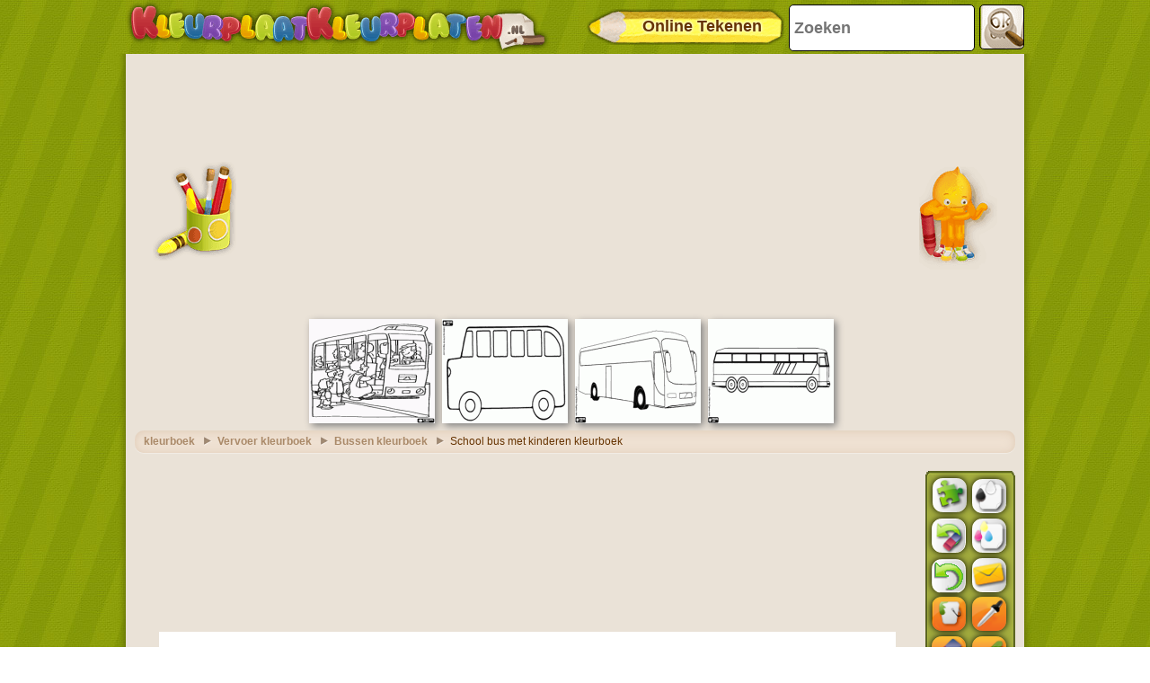

--- FILE ---
content_type: text/html; charset=utf-8
request_url: https://accounts.google.com/o/oauth2/postmessageRelay?parent=https%3A%2F%2Fwww.kleurplaatkleurplaten.nl&jsh=m%3B%2F_%2Fscs%2Fabc-static%2F_%2Fjs%2Fk%3Dgapi.lb.en.2kN9-TZiXrM.O%2Fd%3D1%2Frs%3DAHpOoo_B4hu0FeWRuWHfxnZ3V0WubwN7Qw%2Fm%3D__features__
body_size: 160
content:
<!DOCTYPE html><html><head><title></title><meta http-equiv="content-type" content="text/html; charset=utf-8"><meta http-equiv="X-UA-Compatible" content="IE=edge"><meta name="viewport" content="width=device-width, initial-scale=1, minimum-scale=1, maximum-scale=1, user-scalable=0"><script src='https://ssl.gstatic.com/accounts/o/2580342461-postmessagerelay.js' nonce="iknPQtsTGbrTZpAX2FoXuQ"></script></head><body><script type="text/javascript" src="https://apis.google.com/js/rpc:shindig_random.js?onload=init" nonce="iknPQtsTGbrTZpAX2FoXuQ"></script></body></html>

--- FILE ---
content_type: text/html; charset=utf-8
request_url: https://www.google.com/recaptcha/api2/aframe
body_size: 267
content:
<!DOCTYPE HTML><html><head><meta http-equiv="content-type" content="text/html; charset=UTF-8"></head><body><script nonce="QXGn-cylp2TCqgL3iLfXEA">/** Anti-fraud and anti-abuse applications only. See google.com/recaptcha */ try{var clients={'sodar':'https://pagead2.googlesyndication.com/pagead/sodar?'};window.addEventListener("message",function(a){try{if(a.source===window.parent){var b=JSON.parse(a.data);var c=clients[b['id']];if(c){var d=document.createElement('img');d.src=c+b['params']+'&rc='+(localStorage.getItem("rc::a")?sessionStorage.getItem("rc::b"):"");window.document.body.appendChild(d);sessionStorage.setItem("rc::e",parseInt(sessionStorage.getItem("rc::e")||0)+1);localStorage.setItem("rc::h",'1769865789527');}}}catch(b){}});window.parent.postMessage("_grecaptcha_ready", "*");}catch(b){}</script></body></html>

--- FILE ---
content_type: application/javascript; charset=utf-8
request_url: https://fundingchoicesmessages.google.com/f/AGSKWxUfiFQ1oHWjvmhoW9gFkI8f5Ioz1pxqRjqWy3FRfPwE3cmgUvw1UxyW-VYR94Zy_4DwvYxfbaMGZPAgBGhLvbloyPjxPyVLD6ZFZlgd1gu8avDjEwsdNgofCw1Y-Lx28axP7e3Nwkurpp6el7wEqsTn2RGKuyU7Yk4gGrOq_LZZfO1bTqn60kvp8T1d/_.ad.page./adpicture2./spotlight-ad?/adfuncs._ad.png?
body_size: -1287
content:
window['d30f3f1e-0b2c-4b56-bc4d-4cd4cdb08b8a'] = true;